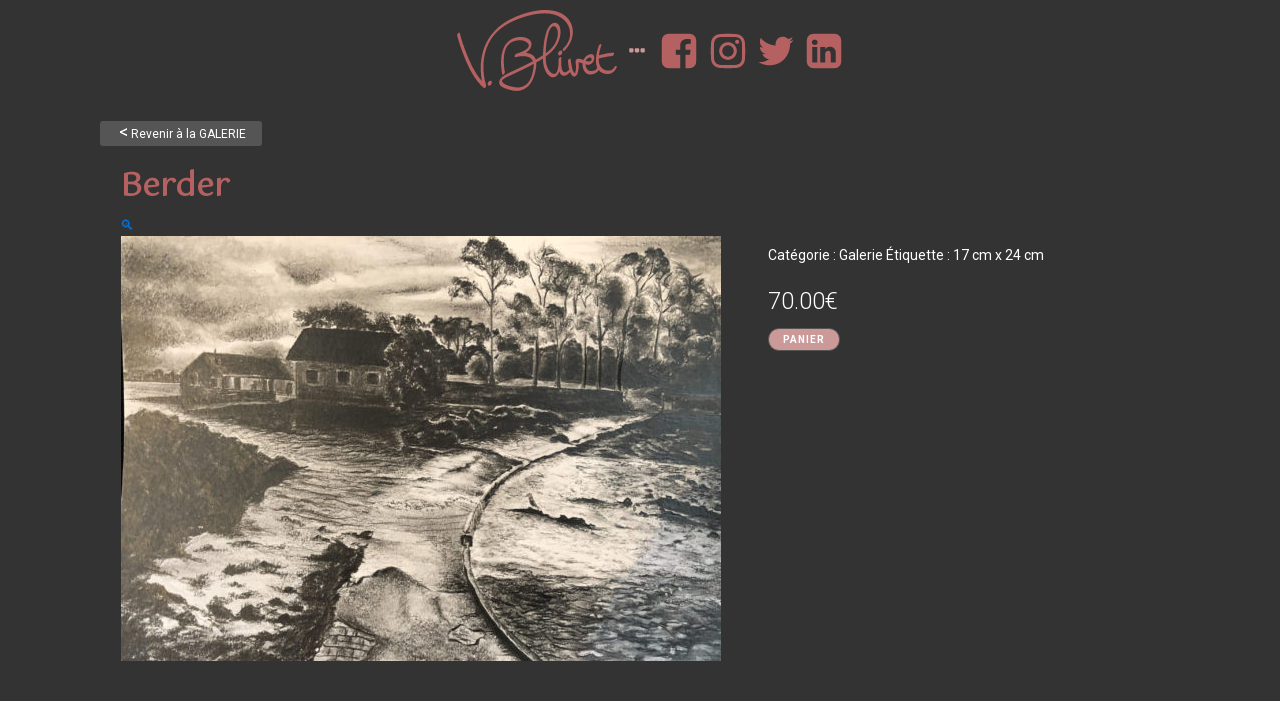

--- FILE ---
content_type: text/html; charset=UTF-8
request_url: https://valart.fr/galerie/berder/
body_size: 10865
content:
<!DOCTYPE html>
<html lang="fr-FR" >
<head>
<meta charset="UTF-8">
<meta name="viewport" content="width=device-width">
<!-- WP_HEAD() START -->
<title>Berder - Valart</title>
<meta name='robots' content='max-image-preview:large' />
<link rel='stylesheet' id='wp-block-library-css' href='https://valart.fr/wp-includes/css/dist/block-library/style.min.css?ver=6.2.8' type='text/css' media='all' />
<style id='safe-svg-svg-icon-style-inline-css' type='text/css'>
.safe-svg-cover .safe-svg-inside{display:inline-block;max-width:100%}.safe-svg-cover svg{height:100%;max-height:100%;max-width:100%;width:100%}

</style>
<link rel='stylesheet' id='wc-blocks-vendors-style-css' href='https://valart.fr/wp-content/plugins/woocommerce/packages/woocommerce-blocks/build/wc-blocks-vendors-style.css?ver=10.0.4' type='text/css' media='all' />
<link rel='stylesheet' id='wc-blocks-style-css' href='https://valart.fr/wp-content/plugins/woocommerce/packages/woocommerce-blocks/build/wc-blocks-style.css?ver=10.0.4' type='text/css' media='all' />
<link rel='stylesheet' id='classic-theme-styles-css' href='https://valart.fr/wp-includes/css/classic-themes.min.css?ver=6.2.8' type='text/css' media='all' />
<style id='global-styles-inline-css' type='text/css'>
body{--wp--preset--color--black: #000000;--wp--preset--color--cyan-bluish-gray: #abb8c3;--wp--preset--color--white: #ffffff;--wp--preset--color--pale-pink: #f78da7;--wp--preset--color--vivid-red: #cf2e2e;--wp--preset--color--luminous-vivid-orange: #ff6900;--wp--preset--color--luminous-vivid-amber: #fcb900;--wp--preset--color--light-green-cyan: #7bdcb5;--wp--preset--color--vivid-green-cyan: #00d084;--wp--preset--color--pale-cyan-blue: #8ed1fc;--wp--preset--color--vivid-cyan-blue: #0693e3;--wp--preset--color--vivid-purple: #9b51e0;--wp--preset--gradient--vivid-cyan-blue-to-vivid-purple: linear-gradient(135deg,rgba(6,147,227,1) 0%,rgb(155,81,224) 100%);--wp--preset--gradient--light-green-cyan-to-vivid-green-cyan: linear-gradient(135deg,rgb(122,220,180) 0%,rgb(0,208,130) 100%);--wp--preset--gradient--luminous-vivid-amber-to-luminous-vivid-orange: linear-gradient(135deg,rgba(252,185,0,1) 0%,rgba(255,105,0,1) 100%);--wp--preset--gradient--luminous-vivid-orange-to-vivid-red: linear-gradient(135deg,rgba(255,105,0,1) 0%,rgb(207,46,46) 100%);--wp--preset--gradient--very-light-gray-to-cyan-bluish-gray: linear-gradient(135deg,rgb(238,238,238) 0%,rgb(169,184,195) 100%);--wp--preset--gradient--cool-to-warm-spectrum: linear-gradient(135deg,rgb(74,234,220) 0%,rgb(151,120,209) 20%,rgb(207,42,186) 40%,rgb(238,44,130) 60%,rgb(251,105,98) 80%,rgb(254,248,76) 100%);--wp--preset--gradient--blush-light-purple: linear-gradient(135deg,rgb(255,206,236) 0%,rgb(152,150,240) 100%);--wp--preset--gradient--blush-bordeaux: linear-gradient(135deg,rgb(254,205,165) 0%,rgb(254,45,45) 50%,rgb(107,0,62) 100%);--wp--preset--gradient--luminous-dusk: linear-gradient(135deg,rgb(255,203,112) 0%,rgb(199,81,192) 50%,rgb(65,88,208) 100%);--wp--preset--gradient--pale-ocean: linear-gradient(135deg,rgb(255,245,203) 0%,rgb(182,227,212) 50%,rgb(51,167,181) 100%);--wp--preset--gradient--electric-grass: linear-gradient(135deg,rgb(202,248,128) 0%,rgb(113,206,126) 100%);--wp--preset--gradient--midnight: linear-gradient(135deg,rgb(2,3,129) 0%,rgb(40,116,252) 100%);--wp--preset--duotone--dark-grayscale: url('#wp-duotone-dark-grayscale');--wp--preset--duotone--grayscale: url('#wp-duotone-grayscale');--wp--preset--duotone--purple-yellow: url('#wp-duotone-purple-yellow');--wp--preset--duotone--blue-red: url('#wp-duotone-blue-red');--wp--preset--duotone--midnight: url('#wp-duotone-midnight');--wp--preset--duotone--magenta-yellow: url('#wp-duotone-magenta-yellow');--wp--preset--duotone--purple-green: url('#wp-duotone-purple-green');--wp--preset--duotone--blue-orange: url('#wp-duotone-blue-orange');--wp--preset--font-size--small: 13px;--wp--preset--font-size--medium: 20px;--wp--preset--font-size--large: 36px;--wp--preset--font-size--x-large: 42px;--wp--preset--spacing--20: 0.44rem;--wp--preset--spacing--30: 0.67rem;--wp--preset--spacing--40: 1rem;--wp--preset--spacing--50: 1.5rem;--wp--preset--spacing--60: 2.25rem;--wp--preset--spacing--70: 3.38rem;--wp--preset--spacing--80: 5.06rem;--wp--preset--shadow--natural: 6px 6px 9px rgba(0, 0, 0, 0.2);--wp--preset--shadow--deep: 12px 12px 50px rgba(0, 0, 0, 0.4);--wp--preset--shadow--sharp: 6px 6px 0px rgba(0, 0, 0, 0.2);--wp--preset--shadow--outlined: 6px 6px 0px -3px rgba(255, 255, 255, 1), 6px 6px rgba(0, 0, 0, 1);--wp--preset--shadow--crisp: 6px 6px 0px rgba(0, 0, 0, 1);}:where(.is-layout-flex){gap: 0.5em;}body .is-layout-flow > .alignleft{float: left;margin-inline-start: 0;margin-inline-end: 2em;}body .is-layout-flow > .alignright{float: right;margin-inline-start: 2em;margin-inline-end: 0;}body .is-layout-flow > .aligncenter{margin-left: auto !important;margin-right: auto !important;}body .is-layout-constrained > .alignleft{float: left;margin-inline-start: 0;margin-inline-end: 2em;}body .is-layout-constrained > .alignright{float: right;margin-inline-start: 2em;margin-inline-end: 0;}body .is-layout-constrained > .aligncenter{margin-left: auto !important;margin-right: auto !important;}body .is-layout-constrained > :where(:not(.alignleft):not(.alignright):not(.alignfull)){max-width: var(--wp--style--global--content-size);margin-left: auto !important;margin-right: auto !important;}body .is-layout-constrained > .alignwide{max-width: var(--wp--style--global--wide-size);}body .is-layout-flex{display: flex;}body .is-layout-flex{flex-wrap: wrap;align-items: center;}body .is-layout-flex > *{margin: 0;}:where(.wp-block-columns.is-layout-flex){gap: 2em;}.has-black-color{color: var(--wp--preset--color--black) !important;}.has-cyan-bluish-gray-color{color: var(--wp--preset--color--cyan-bluish-gray) !important;}.has-white-color{color: var(--wp--preset--color--white) !important;}.has-pale-pink-color{color: var(--wp--preset--color--pale-pink) !important;}.has-vivid-red-color{color: var(--wp--preset--color--vivid-red) !important;}.has-luminous-vivid-orange-color{color: var(--wp--preset--color--luminous-vivid-orange) !important;}.has-luminous-vivid-amber-color{color: var(--wp--preset--color--luminous-vivid-amber) !important;}.has-light-green-cyan-color{color: var(--wp--preset--color--light-green-cyan) !important;}.has-vivid-green-cyan-color{color: var(--wp--preset--color--vivid-green-cyan) !important;}.has-pale-cyan-blue-color{color: var(--wp--preset--color--pale-cyan-blue) !important;}.has-vivid-cyan-blue-color{color: var(--wp--preset--color--vivid-cyan-blue) !important;}.has-vivid-purple-color{color: var(--wp--preset--color--vivid-purple) !important;}.has-black-background-color{background-color: var(--wp--preset--color--black) !important;}.has-cyan-bluish-gray-background-color{background-color: var(--wp--preset--color--cyan-bluish-gray) !important;}.has-white-background-color{background-color: var(--wp--preset--color--white) !important;}.has-pale-pink-background-color{background-color: var(--wp--preset--color--pale-pink) !important;}.has-vivid-red-background-color{background-color: var(--wp--preset--color--vivid-red) !important;}.has-luminous-vivid-orange-background-color{background-color: var(--wp--preset--color--luminous-vivid-orange) !important;}.has-luminous-vivid-amber-background-color{background-color: var(--wp--preset--color--luminous-vivid-amber) !important;}.has-light-green-cyan-background-color{background-color: var(--wp--preset--color--light-green-cyan) !important;}.has-vivid-green-cyan-background-color{background-color: var(--wp--preset--color--vivid-green-cyan) !important;}.has-pale-cyan-blue-background-color{background-color: var(--wp--preset--color--pale-cyan-blue) !important;}.has-vivid-cyan-blue-background-color{background-color: var(--wp--preset--color--vivid-cyan-blue) !important;}.has-vivid-purple-background-color{background-color: var(--wp--preset--color--vivid-purple) !important;}.has-black-border-color{border-color: var(--wp--preset--color--black) !important;}.has-cyan-bluish-gray-border-color{border-color: var(--wp--preset--color--cyan-bluish-gray) !important;}.has-white-border-color{border-color: var(--wp--preset--color--white) !important;}.has-pale-pink-border-color{border-color: var(--wp--preset--color--pale-pink) !important;}.has-vivid-red-border-color{border-color: var(--wp--preset--color--vivid-red) !important;}.has-luminous-vivid-orange-border-color{border-color: var(--wp--preset--color--luminous-vivid-orange) !important;}.has-luminous-vivid-amber-border-color{border-color: var(--wp--preset--color--luminous-vivid-amber) !important;}.has-light-green-cyan-border-color{border-color: var(--wp--preset--color--light-green-cyan) !important;}.has-vivid-green-cyan-border-color{border-color: var(--wp--preset--color--vivid-green-cyan) !important;}.has-pale-cyan-blue-border-color{border-color: var(--wp--preset--color--pale-cyan-blue) !important;}.has-vivid-cyan-blue-border-color{border-color: var(--wp--preset--color--vivid-cyan-blue) !important;}.has-vivid-purple-border-color{border-color: var(--wp--preset--color--vivid-purple) !important;}.has-vivid-cyan-blue-to-vivid-purple-gradient-background{background: var(--wp--preset--gradient--vivid-cyan-blue-to-vivid-purple) !important;}.has-light-green-cyan-to-vivid-green-cyan-gradient-background{background: var(--wp--preset--gradient--light-green-cyan-to-vivid-green-cyan) !important;}.has-luminous-vivid-amber-to-luminous-vivid-orange-gradient-background{background: var(--wp--preset--gradient--luminous-vivid-amber-to-luminous-vivid-orange) !important;}.has-luminous-vivid-orange-to-vivid-red-gradient-background{background: var(--wp--preset--gradient--luminous-vivid-orange-to-vivid-red) !important;}.has-very-light-gray-to-cyan-bluish-gray-gradient-background{background: var(--wp--preset--gradient--very-light-gray-to-cyan-bluish-gray) !important;}.has-cool-to-warm-spectrum-gradient-background{background: var(--wp--preset--gradient--cool-to-warm-spectrum) !important;}.has-blush-light-purple-gradient-background{background: var(--wp--preset--gradient--blush-light-purple) !important;}.has-blush-bordeaux-gradient-background{background: var(--wp--preset--gradient--blush-bordeaux) !important;}.has-luminous-dusk-gradient-background{background: var(--wp--preset--gradient--luminous-dusk) !important;}.has-pale-ocean-gradient-background{background: var(--wp--preset--gradient--pale-ocean) !important;}.has-electric-grass-gradient-background{background: var(--wp--preset--gradient--electric-grass) !important;}.has-midnight-gradient-background{background: var(--wp--preset--gradient--midnight) !important;}.has-small-font-size{font-size: var(--wp--preset--font-size--small) !important;}.has-medium-font-size{font-size: var(--wp--preset--font-size--medium) !important;}.has-large-font-size{font-size: var(--wp--preset--font-size--large) !important;}.has-x-large-font-size{font-size: var(--wp--preset--font-size--x-large) !important;}
.wp-block-navigation a:where(:not(.wp-element-button)){color: inherit;}
:where(.wp-block-columns.is-layout-flex){gap: 2em;}
.wp-block-pullquote{font-size: 1.5em;line-height: 1.6;}
</style>
<link rel='stylesheet' id='oxygen-css' href='https://valart.fr/wp-content/plugins/oxygen/component-framework/oxygen.css?ver=3.2' type='text/css' media='all' />
<link rel='stylesheet' id='photoswipe-css' href='https://valart.fr/wp-content/plugins/woocommerce/assets/css/photoswipe/photoswipe.min.css?ver=7.7.0' type='text/css' media='all' />
<link rel='stylesheet' id='photoswipe-default-skin-css' href='https://valart.fr/wp-content/plugins/woocommerce/assets/css/photoswipe/default-skin/default-skin.min.css?ver=7.7.0' type='text/css' media='all' />
<link rel='stylesheet' id='woocommerce-layout-css' href='https://valart.fr/wp-content/plugins/woocommerce/assets/css/woocommerce-layout.css?ver=7.7.0' type='text/css' media='all' />
<link rel='stylesheet' id='woocommerce-smallscreen-css' href='https://valart.fr/wp-content/plugins/woocommerce/assets/css/woocommerce-smallscreen.css?ver=7.7.0' type='text/css' media='only screen and (max-width: 768px)' />
<link rel='stylesheet' id='woocommerce-general-css' href='https://valart.fr/wp-content/plugins/woocommerce/assets/css/woocommerce.css?ver=7.7.0' type='text/css' media='all' />
<style id='woocommerce-inline-inline-css' type='text/css'>
.woocommerce form .form-row .required { visibility: visible; }
</style>
<script type='text/javascript' src='https://valart.fr/wp-includes/js/jquery/jquery.min.js?ver=3.6.4' id='jquery-core-js'></script>
<script type='text/javascript' id='WCPAY_ASSETS-js-extra'>
/* <![CDATA[ */
var wcpayAssets = {"url":"https:\/\/valart.fr\/wp-content\/plugins\/woocommerce-payments\/dist\/"};
/* ]]> */
</script>
<link rel="https://api.w.org/" href="https://valart.fr/wp-json/" /><link rel="alternate" type="application/json" href="https://valart.fr/wp-json/wp/v2/product/75" /><link rel="EditURI" type="application/rsd+xml" title="RSD" href="https://valart.fr/xmlrpc.php?rsd" />
<link rel="wlwmanifest" type="application/wlwmanifest+xml" href="https://valart.fr/wp-includes/wlwmanifest.xml" />
<meta name="generator" content="WordPress 6.2.8" />
<meta name="generator" content="WooCommerce 7.7.0" />
<link rel="canonical" href="https://valart.fr/galerie/berder/" />
<link rel='shortlink' href='https://valart.fr/?p=75' />
<link rel="alternate" type="application/json+oembed" href="https://valart.fr/wp-json/oembed/1.0/embed?url=https%3A%2F%2Fvalart.fr%2Fgalerie%2Fberder%2F" />
<link rel="alternate" type="text/xml+oembed" href="https://valart.fr/wp-json/oembed/1.0/embed?url=https%3A%2F%2Fvalart.fr%2Fgalerie%2Fberder%2F&#038;format=xml" />
	<noscript><style>.woocommerce-product-gallery{ opacity: 1 !important; }</style></noscript>
	<link rel="icon" href="https://valart.fr/wp-content/uploads/2020/04/cropped-Photo608553777343_inner_23-15-980-15-23-978-980-978-32x32.jpeg" sizes="32x32" />
<link rel="icon" href="https://valart.fr/wp-content/uploads/2020/04/cropped-Photo608553777343_inner_23-15-980-15-23-978-980-978-192x192.jpeg" sizes="192x192" />
<link rel="apple-touch-icon" href="https://valart.fr/wp-content/uploads/2020/04/cropped-Photo608553777343_inner_23-15-980-15-23-978-980-978-180x180.jpeg" />
<meta name="msapplication-TileImage" content="https://valart.fr/wp-content/uploads/2020/04/cropped-Photo608553777343_inner_23-15-980-15-23-978-980-978-270x270.jpeg" />
		<style type="text/css" id="wp-custom-css">
			.qty {display: none;}
a.button {max-width: 30%; padding: 5px 4px 4px 4px !important;}
.single_add_to_cart_button {max-width: 20%; padding: 5px 4px 4px 4px !important;}		</style>
		<link href="https://fonts.googleapis.com/css?family=Roboto:100,200,300,400,500,600,700,800,900|Gotu:100,200,300,400,500,600,700,800,900|Array:100,200,300,400,500,600,700,800,900" rel="stylesheet"><link rel='stylesheet' id='oxygen-cache-10-css' href='//valart.fr/wp-content/uploads/oxygen/css/main-10.css?cache=1618677371&#038;ver=6.2.8' type='text/css' media='all' />
<link rel='stylesheet' id='oxygen-cache-46-css' href='//valart.fr/wp-content/uploads/oxygen/css/single-product-46.css?cache=1586167868&#038;ver=6.2.8' type='text/css' media='all' />
<link rel='stylesheet' id='oxygen-universal-styles-css' href='//valart.fr/wp-content/uploads/oxygen/css/universal.css?cache=1618677371&#038;ver=6.2.8' type='text/css' media='all' />
<!-- END OF WP_HEAD() -->
</head>
<body class="product-template-default single single-product postid-75  wp-embed-responsive theme-oxygen-is-not-a-theme oxygen-body woocommerce woocommerce-page woocommerce-no-js" >



						<header id="_header-1-10" class="oxy-header-wrapper oxy-sticky-header oxy-overlay-header oxy-header header" ><div id="_header_row-2-10" class="oxy-header-row" ><div class="oxy-header-container"><div id="_header_left-3-10" class="oxy-header-left" ></div><div id="_header_center-4-10" class="oxy-header-center" ><a id="link-9-10" class="ct-link" href="https://valart.fr/" target="_self" ><img id="image-6-10" alt="" src="https://valart.fr/wp-content/uploads/2020/04/valerie-sign-2.svg" class="ct-image"/></a></div><div id="_header_right-5-10" class="oxy-header-right" >
		<div id="-pro-menu-13-10" class="oxy-pro-menu "><div class="oxy-pro-menu-mobile-open-icon  oxy-pro-menu-off-canvas-trigger oxy-pro-menu-off-canvas-left" data-off-canvas-alignment="left"><svg id="-pro-menu-13-10-open-icon"><use xlink:href="#FontAwesomeicon-ellipsis-h"></use></svg></div>

                
        <div class="oxy-pro-menu-container  oxy-pro-menu-dropdown-links-visible-on-mobile oxy-pro-menu-dropdown-links-toggle oxy-pro-menu-show-dropdown" data-aos-duration="200" 

             data-oxy-pro-menu-dropdown-animation="flip-down"

                          data-oxy-pro-menu-off-canvas-animation="slide-right"
             
                          data-oxy-pro-menu-dropdown-animation-duration="0.2"
             
                          data-oxy-pro-menu-dropdown-links-on-mobile="toggle">
             
            <div class="menu-menu-container"><ul id="menu-menu" class="oxy-pro-menu-list"><li id="menu-item-64" class="menu-item menu-item-type-post_type menu-item-object-page current_page_parent menu-item-64"><a href="https://valart.fr/galerie/">Galerie</a></li>
<li id="menu-item-51" class="menu-item menu-item-type-post_type menu-item-object-page menu-item-51"><a href="https://valart.fr/mon-compte/">Mon compte</a></li>
<li id="menu-item-52" class="menu-item menu-item-type-post_type menu-item-object-page menu-item-52"><a href="https://valart.fr/commande/">Validation de la commande</a></li>
<li id="menu-item-53" class="menu-item menu-item-type-post_type menu-item-object-page menu-item-53"><a href="https://valart.fr/panier/">Panier</a></li>
</ul></div>
            <div class="oxy-pro-menu-mobile-close-icon"><svg id="svg--pro-menu-13-10"><use xlink:href="#Lineariconsicon-cross"></use></svg></div>

        </div>

        </div>

		<script type="text/javascript">
			jQuery('#-pro-menu-13-10 .oxy-pro-menu-show-dropdown .menu-item-has-children > a', 'body').each(function(){
                jQuery(this).append('<div class="oxy-pro-menu-dropdown-icon-click-area"><svg class="oxy-pro-menu-dropdown-icon"><use xlink:href="#FontAwesomeicon-chevron-down"></use></svg></div>');
            });
            jQuery('#-pro-menu-13-10 .oxy-pro-menu-show-dropdown .menu-item:not(.menu-item-has-children) > a', 'body').each(function(){
                jQuery(this).append('<div class="oxy-pro-menu-dropdown-icon-click-area"></div>');
            });			</script><a id="link-16-10" class="ct-link" href="https://www.facebook.com/ValBli" target="_blank" ><div id="fancy_icon-14-10" class="ct-fancy-icon" ><svg id="svg-fancy_icon-14-10"><use xlink:href="#FontAwesomeicon-facebook-square"></use></svg></div></a><a id="link-21-10" class="ct-link" href="https://www.instagram.com/valart_blivet/" target="_blank" ><div id="fancy_icon-17-10" class="ct-fancy-icon" ><svg id="svg-fancy_icon-17-10"><use xlink:href="#FontAwesomeicon-instagram"></use></svg></div></a><a id="link-24-10" class="ct-link" href="https://twitter.com/ValArt47132506" target="_blank" ><div id="fancy_icon-26-10" class="ct-fancy-icon" ><svg id="svg-fancy_icon-26-10"><use xlink:href="#FontAwesomeicon-twitter"></use></svg></div></a><a id="link-33-10" class="ct-link" href="https://www.linkedin.com/in/val%C3%A9rie-blivet-641194203/" target="_blank" ><div id="fancy_icon-38-10" class="ct-fancy-icon" ><svg id="svg-fancy_icon-38-10"><use xlink:href="#FontAwesomeicon-linkedin-square"></use></svg></div></a></div></div></div></header>
				<script type="text/javascript">
			jQuery(document).ready(function() {
				var selector = "#_header-1-10",
					scrollval = parseInt("200");
				if (!scrollval || scrollval < 1) {
											jQuery("body").css("margin-top", jQuery(selector).outerHeight());
						jQuery(selector).addClass("oxy-sticky-header-active");
									}
				else {
					var scrollTopOld = 0;
					jQuery(window).scroll(function() {
						if (!jQuery('body').hasClass('oxy-nav-menu-prevent-overflow')) {
							if (jQuery(this).scrollTop() > scrollval 
																) {
								if (
																		!jQuery(selector).hasClass("oxy-sticky-header-active")) {
									if (jQuery(selector).css('position')!='absolute') {
										jQuery("body").css("margin-top", jQuery(selector).outerHeight());
									}
									jQuery(selector)
										.addClass("oxy-sticky-header-active")
																	}
							}
							else {
								jQuery(selector)
									.removeClass("oxy-sticky-header-fade-in")
									.removeClass("oxy-sticky-header-active");
								if (jQuery(selector).css('position')!='absolute') {
									jQuery("body").css("margin-top", "");
								}
							}
							scrollTopOld = jQuery(this).scrollTop();
						}
					})
				}
			});
		</script><section id="section-2-46" class=" ct-section" ><div class="ct-section-inner-wrap"><a id="link_button-27-46" class="ct-link-button" href="https://valart.fr/galerie/" target="_self" >&nbsp;<span id="span-31-46" class="ct-span" >&lt;</span> Revenir à la GALERIE</a>
		<h1 id="-product-title-7-46" class="oxy-product-title product_title entry-title oxy-woo-element">Berder</h1>

		<div id="new_columns-10-46" class="ct-new-columns" ><div id="div_block-11-46" class="ct-div-block" >
		<div id="-product-images-13-46" class="oxy-product-images oxy-woo-element"><div class="woocommerce-product-gallery woocommerce-product-gallery--with-images woocommerce-product-gallery--columns-4 images" data-columns="4" style="opacity: 0; transition: opacity .25s ease-in-out;">
	<figure class="woocommerce-product-gallery__wrapper">
		<div data-thumb="https://valart.fr/wp-content/uploads/2020/04/valerie-scaled-100x100.jpeg" data-thumb-alt="" class="woocommerce-product-gallery__image"><a href="https://valart.fr/wp-content/uploads/2020/04/valerie-scaled.jpeg"><img width="600" height="425" src="https://valart.fr/wp-content/uploads/2020/04/valerie-scaled-600x425.jpeg" class="wp-post-image" alt="" decoding="async" loading="lazy" title="Berder" data-caption="" data-src="https://valart.fr/wp-content/uploads/2020/04/valerie-scaled.jpeg" data-large_image="https://valart.fr/wp-content/uploads/2020/04/valerie-scaled.jpeg" data-large_image_width="2560" data-large_image_height="1813" srcset="https://valart.fr/wp-content/uploads/2020/04/valerie-scaled-600x425.jpeg 600w, https://valart.fr/wp-content/uploads/2020/04/valerie-300x212.jpeg 300w, https://valart.fr/wp-content/uploads/2020/04/valerie-1024x725.jpeg 1024w, https://valart.fr/wp-content/uploads/2020/04/valerie-768x544.jpeg 768w, https://valart.fr/wp-content/uploads/2020/04/valerie-1536x1088.jpeg 1536w, https://valart.fr/wp-content/uploads/2020/04/valerie-2048x1450.jpeg 2048w, https://valart.fr/wp-content/uploads/2020/04/valerie-scaled.jpeg 2560w" sizes="(max-width: 600px) 100vw, 600px" /></a></div>	</figure>
</div>
</div>

		</div><div id="div_block-12-46" class="ct-div-block" >
		<div id="-product-description-14-46" class="oxy-product-description oxy-woo-element"></div>

		
		<div id="-product-meta-21-46" class="oxy-product-meta oxy-woo-element"><div class="product_meta">

	
	
	<span class="posted_in">Catégorie : <a href="https://valart.fr/categorie-produit/galerie/" rel="tag">Galerie</a></span>
	<span class="tagged_as">Étiquette : <a href="https://valart.fr/etiquette-produit/17-cm-x-24-cm/" rel="tag">17 cm x 24 cm</a></span>
	
</div>
</div>

		
		<div id="-product-price-15-46" class="oxy-product-price oxy-woo-element"><p class="price"><span class="woocommerce-Price-amount amount"><bdi>70.00<span class="woocommerce-Price-currencySymbol">&euro;</span></bdi></span></p>
</div>

		
		<div id="-product-cart-button-16-46" class="oxy-product-cart-button oxy-woo-element">
	
	<form class="cart" action="https://valart.fr/galerie/berder/" method="post" enctype='multipart/form-data'>
		
		<div class="quantity">
		<label class="screen-reader-text" for="quantity_6970d0ee501f6">quantité de Berder</label>
	<input
		type="number"
				id="quantity_6970d0ee501f6"
		class="input-text qty text"
		name="quantity"
		value="1"
		title="Qté"
		size="4"
		min="1"
		max=""
					step="1"
			placeholder=""
			inputmode="numeric"
			autocomplete="off"
			/>
	</div>

		<button type="submit" name="add-to-cart" value="75" class="single_add_to_cart_button button alt wp-element-button">PANIER</button>

			</form>

	
</div>

		</div></div></div></section><section id="section-24-46" class=" ct-section" ><div class="ct-section-inner-wrap">
		<div id="-related-products-22-46" class="oxy-related-products oxy-woo-element">
	<section class="related products">

					<h2>Produits similaires</h2>
				
		<ul class="products columns-4">

			
					<li class="product type-product post-154 status-publish first instock product_cat-galerie product_tag-24-cm-x-20-7-cm has-post-thumbnail shipping-taxable purchasable product-type-simple">
	<a href="https://valart.fr/galerie/exterieur/" class="woocommerce-LoopProduct-link woocommerce-loop-product__link"><img width="300" height="300" src="https://valart.fr/wp-content/uploads/2021/02/51ECA1FF-08F7-48DA-B878-4A1195E520A0_1_105_c-300x300.jpeg" class="attachment-woocommerce_thumbnail size-woocommerce_thumbnail" alt="" decoding="async" loading="lazy" srcset="https://valart.fr/wp-content/uploads/2021/02/51ECA1FF-08F7-48DA-B878-4A1195E520A0_1_105_c-300x300.jpeg 300w, https://valart.fr/wp-content/uploads/2021/02/51ECA1FF-08F7-48DA-B878-4A1195E520A0_1_105_c-150x150.jpeg 150w, https://valart.fr/wp-content/uploads/2021/02/51ECA1FF-08F7-48DA-B878-4A1195E520A0_1_105_c-100x100.jpeg 100w" sizes="(max-width: 300px) 100vw, 300px" /><h2 class="woocommerce-loop-product__title">Extérieur</h2>
	<span class="price"><span class="woocommerce-Price-amount amount"><bdi>60.00<span class="woocommerce-Price-currencySymbol">&euro;</span></bdi></span></span>
</a><a href="?add-to-cart=154" data-quantity="1" class="button wp-element-button product_type_simple add_to_cart_button ajax_add_to_cart" data-product_id="154" data-product_sku="" aria-label="Ajouter &ldquo;Extérieur&rdquo; à votre panier" rel="nofollow">PANIER</a></li>

			
					<li class="product type-product post-119 status-publish instock product_cat-galerie product_tag-20-cm-x-20-cm has-post-thumbnail shipping-taxable purchasable product-type-simple">
	<a href="https://valart.fr/galerie/fleur/" class="woocommerce-LoopProduct-link woocommerce-loop-product__link"><img width="300" height="300" src="https://valart.fr/wp-content/uploads/2020/04/30BAA426-EAC3-4966-9B48-76406A33DE7C-300x300.jpeg" class="attachment-woocommerce_thumbnail size-woocommerce_thumbnail" alt="" decoding="async" loading="lazy" srcset="https://valart.fr/wp-content/uploads/2020/04/30BAA426-EAC3-4966-9B48-76406A33DE7C-300x300.jpeg 300w, https://valart.fr/wp-content/uploads/2020/04/30BAA426-EAC3-4966-9B48-76406A33DE7C-1024x1024.jpeg 1024w, https://valart.fr/wp-content/uploads/2020/04/30BAA426-EAC3-4966-9B48-76406A33DE7C-150x150.jpeg 150w, https://valart.fr/wp-content/uploads/2020/04/30BAA426-EAC3-4966-9B48-76406A33DE7C-768x768.jpeg 768w, https://valart.fr/wp-content/uploads/2020/04/30BAA426-EAC3-4966-9B48-76406A33DE7C-1536x1536.jpeg 1536w, https://valart.fr/wp-content/uploads/2020/04/30BAA426-EAC3-4966-9B48-76406A33DE7C-2048x2048.jpeg 2048w, https://valart.fr/wp-content/uploads/2020/04/30BAA426-EAC3-4966-9B48-76406A33DE7C-600x600.jpeg 600w, https://valart.fr/wp-content/uploads/2020/04/30BAA426-EAC3-4966-9B48-76406A33DE7C-100x100.jpeg 100w, https://valart.fr/wp-content/uploads/2020/04/30BAA426-EAC3-4966-9B48-76406A33DE7C-scaled.jpeg 2560w" sizes="(max-width: 300px) 100vw, 300px" /><h2 class="woocommerce-loop-product__title">Pivoine</h2>
	<span class="price"><span class="woocommerce-Price-amount amount"><bdi>45.00<span class="woocommerce-Price-currencySymbol">&euro;</span></bdi></span></span>
</a><a href="?add-to-cart=119" data-quantity="1" class="button wp-element-button product_type_simple add_to_cart_button ajax_add_to_cart" data-product_id="119" data-product_sku="" aria-label="Ajouter &ldquo;Pivoine&rdquo; à votre panier" rel="nofollow">PANIER</a></li>

			
					<li class="product type-product post-123 status-publish instock product_cat-galerie product_tag-21-cm-x-29-7-cm has-post-thumbnail shipping-taxable purchasable product-type-simple">
	<a href="https://valart.fr/galerie/la-rue-des-mysteres/" class="woocommerce-LoopProduct-link woocommerce-loop-product__link"><img width="300" height="300" src="https://valart.fr/wp-content/uploads/2020/05/11B119B1-CA99-46B7-BCB5-689B6D9A06CE-300x300.jpeg" class="attachment-woocommerce_thumbnail size-woocommerce_thumbnail" alt="" decoding="async" loading="lazy" srcset="https://valart.fr/wp-content/uploads/2020/05/11B119B1-CA99-46B7-BCB5-689B6D9A06CE-300x300.jpeg 300w, https://valart.fr/wp-content/uploads/2020/05/11B119B1-CA99-46B7-BCB5-689B6D9A06CE-150x150.jpeg 150w, https://valart.fr/wp-content/uploads/2020/05/11B119B1-CA99-46B7-BCB5-689B6D9A06CE-100x100.jpeg 100w" sizes="(max-width: 300px) 100vw, 300px" /><h2 class="woocommerce-loop-product__title">La rue des mystères</h2>
	<span class="price"><span class="woocommerce-Price-amount amount"><bdi>80.00<span class="woocommerce-Price-currencySymbol">&euro;</span></bdi></span></span>
</a><a href="?add-to-cart=123" data-quantity="1" class="button wp-element-button product_type_simple add_to_cart_button ajax_add_to_cart" data-product_id="123" data-product_sku="" aria-label="Ajouter &ldquo;La rue des mystères&rdquo; à votre panier" rel="nofollow">PANIER</a></li>

			
					<li class="product type-product post-78 status-publish last instock product_cat-galerie product_tag-21-cm-x-29-7-cm has-post-thumbnail shipping-taxable purchasable product-type-simple">
	<a href="https://valart.fr/galerie/pivoines/" class="woocommerce-LoopProduct-link woocommerce-loop-product__link"><img width="300" height="300" src="https://valart.fr/wp-content/uploads/2020/04/0CAE90A6-89D7-496F-9FE8-2C5DB00FB74E-300x300.jpeg" class="attachment-woocommerce_thumbnail size-woocommerce_thumbnail" alt="" decoding="async" loading="lazy" srcset="https://valart.fr/wp-content/uploads/2020/04/0CAE90A6-89D7-496F-9FE8-2C5DB00FB74E-300x300.jpeg 300w, https://valart.fr/wp-content/uploads/2020/04/0CAE90A6-89D7-496F-9FE8-2C5DB00FB74E-150x150.jpeg 150w, https://valart.fr/wp-content/uploads/2020/04/0CAE90A6-89D7-496F-9FE8-2C5DB00FB74E-100x100.jpeg 100w" sizes="(max-width: 300px) 100vw, 300px" /><h2 class="woocommerce-loop-product__title">Pivoines</h2>
	<span class="price"><span class="woocommerce-Price-amount amount"><bdi>80.00<span class="woocommerce-Price-currencySymbol">&euro;</span></bdi></span></span>
</a><a href="?add-to-cart=78" data-quantity="1" class="button wp-element-button product_type_simple add_to_cart_button ajax_add_to_cart" data-product_id="78" data-product_sku="" aria-label="Ajouter &ldquo;Pivoines&rdquo; à votre panier" rel="nofollow">PANIER</a></li>

			
		</ul>

	</section>
	</div>

		</div></section><section id="section-12-10" class=" ct-section footer" ><div class="ct-section-inner-wrap"></div></section>	<!-- WP_FOOTER -->
<style>.ct-FontAwesomeicon-facebook-square{width:0.85714285714286em}</style>
<style>.ct-FontAwesomeicon-linkedin-square{width:0.85714285714286em}</style>
<style>.ct-FontAwesomeicon-twitter{width:0.92857142857143em}</style>
<style>.ct-FontAwesomeicon-ellipsis-h{width:0.78571428571429em}</style>
<style>.ct-FontAwesomeicon-instagram{width:0.85714285714286em}</style>
<?xml version="1.0"?><svg xmlns="http://www.w3.org/2000/svg" xmlns:xlink="http://www.w3.org/1999/xlink" aria-hidden="true" style="position: absolute; width: 0; height: 0; overflow: hidden;" version="1.1"><defs><symbol id="FontAwesomeicon-chevron-down" viewBox="0 0 28 28"><title>chevron-down</title><path d="M26.297 12.625l-11.594 11.578c-0.391 0.391-1.016 0.391-1.406 0l-11.594-11.578c-0.391-0.391-0.391-1.031 0-1.422l2.594-2.578c0.391-0.391 1.016-0.391 1.406 0l8.297 8.297 8.297-8.297c0.391-0.391 1.016-0.391 1.406 0l2.594 2.578c0.391 0.391 0.391 1.031 0 1.422z"/></symbol><symbol id="FontAwesomeicon-facebook-square" viewBox="0 0 24 28"><title>facebook-square</title><path d="M19.5 2c2.484 0 4.5 2.016 4.5 4.5v15c0 2.484-2.016 4.5-4.5 4.5h-2.938v-9.297h3.109l0.469-3.625h-3.578v-2.312c0-1.047 0.281-1.75 1.797-1.75l1.906-0.016v-3.234c-0.328-0.047-1.469-0.141-2.781-0.141-2.766 0-4.672 1.687-4.672 4.781v2.672h-3.125v3.625h3.125v9.297h-8.313c-2.484 0-4.5-2.016-4.5-4.5v-15c0-2.484 2.016-4.5 4.5-4.5h15z"/></symbol><symbol id="FontAwesomeicon-linkedin-square" viewBox="0 0 24 28"><title>linkedin-square</title><path d="M3.703 22.094h3.609v-10.844h-3.609v10.844zM7.547 7.906c-0.016-1.062-0.781-1.875-2.016-1.875s-2.047 0.812-2.047 1.875c0 1.031 0.781 1.875 2 1.875h0.016c1.266 0 2.047-0.844 2.047-1.875zM16.688 22.094h3.609v-6.219c0-3.328-1.781-4.875-4.156-4.875-1.937 0-2.797 1.078-3.266 1.828h0.031v-1.578h-3.609s0.047 1.016 0 10.844v0h3.609v-6.062c0-0.313 0.016-0.641 0.109-0.875 0.266-0.641 0.859-1.313 1.859-1.313 1.297 0 1.813 0.984 1.813 2.453v5.797zM24 6.5v15c0 2.484-2.016 4.5-4.5 4.5h-15c-2.484 0-4.5-2.016-4.5-4.5v-15c0-2.484 2.016-4.5 4.5-4.5h15c2.484 0 4.5 2.016 4.5 4.5z"/></symbol><symbol id="FontAwesomeicon-twitter" viewBox="0 0 26 28"><title>twitter</title><path d="M25.312 6.375c-0.688 1-1.547 1.891-2.531 2.609 0.016 0.219 0.016 0.438 0.016 0.656 0 6.672-5.078 14.359-14.359 14.359-2.859 0-5.516-0.828-7.75-2.266 0.406 0.047 0.797 0.063 1.219 0.063 2.359 0 4.531-0.797 6.266-2.156-2.219-0.047-4.078-1.5-4.719-3.5 0.313 0.047 0.625 0.078 0.953 0.078 0.453 0 0.906-0.063 1.328-0.172-2.312-0.469-4.047-2.5-4.047-4.953v-0.063c0.672 0.375 1.453 0.609 2.281 0.641-1.359-0.906-2.25-2.453-2.25-4.203 0-0.938 0.25-1.797 0.688-2.547 2.484 3.062 6.219 5.063 10.406 5.281-0.078-0.375-0.125-0.766-0.125-1.156 0-2.781 2.25-5.047 5.047-5.047 1.453 0 2.766 0.609 3.687 1.594 1.141-0.219 2.234-0.641 3.203-1.219-0.375 1.172-1.172 2.156-2.219 2.781 1.016-0.109 2-0.391 2.906-0.781z"/></symbol><symbol id="FontAwesomeicon-ellipsis-h" viewBox="0 0 22 28"><title>ellipsis-h</title><path d="M6 11.5v3c0 0.828-0.672 1.5-1.5 1.5h-3c-0.828 0-1.5-0.672-1.5-1.5v-3c0-0.828 0.672-1.5 1.5-1.5h3c0.828 0 1.5 0.672 1.5 1.5zM14 11.5v3c0 0.828-0.672 1.5-1.5 1.5h-3c-0.828 0-1.5-0.672-1.5-1.5v-3c0-0.828 0.672-1.5 1.5-1.5h3c0.828 0 1.5 0.672 1.5 1.5zM22 11.5v3c0 0.828-0.672 1.5-1.5 1.5h-3c-0.828 0-1.5-0.672-1.5-1.5v-3c0-0.828 0.672-1.5 1.5-1.5h3c0.828 0 1.5 0.672 1.5 1.5z"/></symbol><symbol id="FontAwesomeicon-instagram" viewBox="0 0 24 28"><title>instagram</title><path d="M16 14c0-2.203-1.797-4-4-4s-4 1.797-4 4 1.797 4 4 4 4-1.797 4-4zM18.156 14c0 3.406-2.75 6.156-6.156 6.156s-6.156-2.75-6.156-6.156 2.75-6.156 6.156-6.156 6.156 2.75 6.156 6.156zM19.844 7.594c0 0.797-0.641 1.437-1.437 1.437s-1.437-0.641-1.437-1.437 0.641-1.437 1.437-1.437 1.437 0.641 1.437 1.437zM12 4.156c-1.75 0-5.5-0.141-7.078 0.484-0.547 0.219-0.953 0.484-1.375 0.906s-0.688 0.828-0.906 1.375c-0.625 1.578-0.484 5.328-0.484 7.078s-0.141 5.5 0.484 7.078c0.219 0.547 0.484 0.953 0.906 1.375s0.828 0.688 1.375 0.906c1.578 0.625 5.328 0.484 7.078 0.484s5.5 0.141 7.078-0.484c0.547-0.219 0.953-0.484 1.375-0.906s0.688-0.828 0.906-1.375c0.625-1.578 0.484-5.328 0.484-7.078s0.141-5.5-0.484-7.078c-0.219-0.547-0.484-0.953-0.906-1.375s-0.828-0.688-1.375-0.906c-1.578-0.625-5.328-0.484-7.078-0.484zM24 14c0 1.656 0.016 3.297-0.078 4.953-0.094 1.922-0.531 3.625-1.937 5.031s-3.109 1.844-5.031 1.937c-1.656 0.094-3.297 0.078-4.953 0.078s-3.297 0.016-4.953-0.078c-1.922-0.094-3.625-0.531-5.031-1.937s-1.844-3.109-1.937-5.031c-0.094-1.656-0.078-3.297-0.078-4.953s-0.016-3.297 0.078-4.953c0.094-1.922 0.531-3.625 1.937-5.031s3.109-1.844 5.031-1.937c1.656-0.094 3.297-0.078 4.953-0.078s3.297-0.016 4.953 0.078c1.922 0.094 3.625 0.531 5.031 1.937s1.844 3.109 1.937 5.031c0.094 1.656 0.078 3.297 0.078 4.953z"/></symbol></defs></svg><?xml version="1.0"?><svg xmlns="http://www.w3.org/2000/svg" xmlns:xlink="http://www.w3.org/1999/xlink" style="position: absolute; width: 0; height: 0; overflow: hidden;" version="1.1"><defs><symbol id="Lineariconsicon-cross" viewBox="0 0 20 20"><title>cross</title><path class="path1" d="M10.707 10.5l5.646-5.646c0.195-0.195 0.195-0.512 0-0.707s-0.512-0.195-0.707 0l-5.646 5.646-5.646-5.646c-0.195-0.195-0.512-0.195-0.707 0s-0.195 0.512 0 0.707l5.646 5.646-5.646 5.646c-0.195 0.195-0.195 0.512 0 0.707 0.098 0.098 0.226 0.146 0.354 0.146s0.256-0.049 0.354-0.146l5.646-5.646 5.646 5.646c0.098 0.098 0.226 0.146 0.354 0.146s0.256-0.049 0.354-0.146c0.195-0.195 0.195-0.512 0-0.707l-5.646-5.646z"/></symbol></defs></svg>
<div class="pswp" tabindex="-1" role="dialog" aria-hidden="true">
	<div class="pswp__bg"></div>
	<div class="pswp__scroll-wrap">
		<div class="pswp__container">
			<div class="pswp__item"></div>
			<div class="pswp__item"></div>
			<div class="pswp__item"></div>
		</div>
		<div class="pswp__ui pswp__ui--hidden">
			<div class="pswp__top-bar">
				<div class="pswp__counter"></div>
				<button class="pswp__button pswp__button--close" aria-label="Fermer (Echap)"></button>
				<button class="pswp__button pswp__button--share" aria-label="Partagez"></button>
				<button class="pswp__button pswp__button--fs" aria-label="Basculer en plein écran"></button>
				<button class="pswp__button pswp__button--zoom" aria-label="Zoomer/Dézoomer"></button>
				<div class="pswp__preloader">
					<div class="pswp__preloader__icn">
						<div class="pswp__preloader__cut">
							<div class="pswp__preloader__donut"></div>
						</div>
					</div>
				</div>
			</div>
			<div class="pswp__share-modal pswp__share-modal--hidden pswp__single-tap">
				<div class="pswp__share-tooltip"></div>
			</div>
			<button class="pswp__button pswp__button--arrow--left" aria-label="Précédent (flèche  gauche)"></button>
			<button class="pswp__button pswp__button--arrow--right" aria-label="Suivant (flèche droite)"></button>
			<div class="pswp__caption">
				<div class="pswp__caption__center"></div>
			</div>
		</div>
	</div>
</div>

        <script type="text/javascript">

            function oxygen_init_pro_menu() {
                jQuery('.oxy-pro-menu-container').each(function(){
                    
                    // dropdowns
                    var menu = jQuery(this),
                        animation = menu.data('oxy-pro-menu-dropdown-animation');
                    jQuery('.sub-menu', menu).attr('data-aos',animation);

                    // only init off-canvas animation if trigger icon is visible i.e. mobile menu in action
                    var offCanvasActive = jQuery(menu).siblings('.oxy-pro-menu-off-canvas-trigger').css('display');
                    if (offCanvasActive!=='none') {
                        animation = menu.data('oxy-pro-menu-off-canvas-animation');
                        setTimeout(function() {menu.attr('data-aos', animation);}, 10);
                    };

                    // let certain CSS rules know menu being initialized
                    // "10" timeout is extra just in case, "0" would be enough
                    setTimeout(function() {menu.addClass('oxy-pro-menu-init');}, 10);
                });
            }

            jQuery(document).ready(oxygen_init_pro_menu);
            document.addEventListener('oxygen-ajax-element-loaded', oxygen_init_pro_menu, false);
                
            jQuery(".oxygen-body").on('mouseenter', '.oxy-pro-menu-show-dropdown .menu-item-has-children', function() {
                var subMenu = jQuery(this).children('.sub-menu');
                subMenu.addClass('aos-animate oxy-pro-menu-dropdown-animating').removeClass('sub-menu-left');

                var duration = jQuery(this).parents('.oxy-pro-menu-container').data('oxy-pro-menu-dropdown-animation-duration');

                setTimeout(function() {subMenu.removeClass('oxy-pro-menu-dropdown-animating')}, duration*1000);

                var offset = subMenu.offset(),
                    width = subMenu.width(),
                    docWidth = jQuery(window).width();

                    if (offset.left+width > docWidth) {
                        subMenu.addClass('sub-menu-left');
                    }
            });
            jQuery(".oxygen-body").on('mouseleave', '.oxy-pro-menu-show-dropdown .menu-item-has-children', function() {
                jQuery(this).children('.sub-menu').removeClass('aos-animate');
            });

            // open icon click
            jQuery('body').on('click', '.oxy-pro-menu-mobile-open-icon', function() {    
                var menu = jQuery(this).parents('.oxy-pro-menu');
                // off canvas
                if (jQuery(this).hasClass('oxy-pro-menu-off-canvas-trigger')) {
                    oxygen_offcanvas_menu_run(menu);
                }
                // regular
                else {
                    menu.addClass('oxy-pro-menu-open');
                    jQuery(this).siblings('.oxy-pro-menu-container').addClass('oxy-pro-menu-open-container');
                    jQuery('body').addClass('oxy-nav-menu-prevent-overflow');
                    jQuery('html').addClass('oxy-nav-menu-prevent-overflow');
                    
                    oxygen_pro_menu_set_static_width(menu);
                }
                // remove animation and collapse
                jQuery('.sub-menu', menu).attr('data-aos','');
                jQuery('.oxy-pro-menu-dropdown-toggle .sub-menu', menu).slideUp(0);
            });

            function oxygen_pro_menu_set_static_width(menu) {
                var menuItemWidth = jQuery(".oxy-pro-menu-list > .menu-item", menu).width();
                jQuery(".oxy-pro-menu-list > .menu-item", menu).width(menuItemWidth);
            }

            // close icon click
            jQuery('body').on('click', '.oxy-pro-menu-mobile-close-icon', function(e) {
                jQuery(this).parents('.oxy-pro-menu').removeClass('oxy-pro-menu-open');
                jQuery(this).parents('.oxy-pro-menu-container').removeClass('oxy-pro-menu-open-container');
                jQuery('.oxy-nav-menu-prevent-overflow').removeClass('oxy-nav-menu-prevent-overflow');

                if (jQuery(this).parent('.oxy-pro-menu-container').hasClass('oxy-pro-menu-off-canvas-container')) {
                    oxygen_offcanvas_menu_run(jQuery(this).parents('.oxy-pro-menu'));
                }
            });

            // dropdown toggle icon click
            jQuery('body').on(
                'touchstart click', 
                '.oxy-pro-menu-dropdown-links-toggle.oxy-pro-menu-off-canvas-container .menu-item-has-children > a > .oxy-pro-menu-dropdown-icon-click-area,'+
                '.oxy-pro-menu-dropdown-links-toggle.oxy-pro-menu-open-container .menu-item-has-children > a > .oxy-pro-menu-dropdown-icon-click-area', 
                function(e) {
                    e.preventDefault();
                    // workaround to stop click event from triggering after touchstart
                    if (window.oxygenProMenuIconTouched === true) {
                        window.oxygenProMenuIconTouched = false;
                        return;
                    }
                    if (e.type==='touchstart') {
                        window.oxygenProMenuIconTouched = true;
                    }
                    oxygen_pro_menu_toggle_dropdown(this);
                }
            );

            function oxygen_pro_menu_toggle_dropdown(trigger) {

                var duration = jQuery(trigger).parents('.oxy-pro-menu-container').data('oxy-pro-menu-dropdown-animation-duration');

                jQuery(trigger).closest('.menu-item-has-children').children('.sub-menu').slideToggle({
                    start: function () {
                        jQuery(this).css({
                            display: "flex"
                        })
                    },
                    duration: duration*1000
                });
            }
                    
            // menu link click
            var selector = '.oxy-pro-menu-open .menu-item a[href*="#"]';
            jQuery('body').on('click', selector, function(){
                jQuery('.oxy-pro-menu-open').removeClass('oxy-pro-menu-open');
                jQuery('.oxy-pro-menu-open-container').removeClass('oxy-pro-menu-open-container');
                jQuery('.oxy-nav-menu-prevent-overflow').removeClass('oxy-nav-menu-prevent-overflow');
                jQuery(this).click();
            });

            // off canvas
            function oxygen_offcanvas_menu_run(menu) {

                var container = menu.find(".oxy-pro-menu-container");
                
                if (!container.attr('data-aos')) {
                    // initialize animation
                    setTimeout(function() {oxygen_offcanvas_menu_toggle(menu, container)}, 0);
                }
                else {
                    oxygen_offcanvas_menu_toggle(menu, container);
                }
            }

            var oxygen_offcanvas_menu_toggle_in_progress = false;

            function oxygen_offcanvas_menu_toggle(menu, container) {

                if (oxygen_offcanvas_menu_toggle_in_progress) {
                    return;
                }

                container.toggleClass('aos-animate')

                if (container.hasClass('oxy-pro-menu-off-canvas-container')) {
                    
                    oxygen_offcanvas_menu_toggle_in_progress = true;
                    
                    var animation = container.data('oxy-pro-menu-off-canvas-animation'),
                        timeout = container.data('aos-duration');

                    if (!animation){
                        timeout = 0;
                    }

                    setTimeout(function() {
                        container.removeClass('oxy-pro-menu-off-canvas-container')
                        menu.removeClass('oxy-pro-menu-off-canvas');
                        oxygen_offcanvas_menu_toggle_in_progress = false;
                    }, timeout);
                }
                else {
                    container.addClass('oxy-pro-menu-off-canvas-container');
                    menu.addClass('oxy-pro-menu-off-canvas');
                    oxygen_pro_menu_set_static_width(menu);
                }
            }
        </script>

    	<script type="text/javascript">
		(function () {
			var c = document.body.className;
			c = c.replace(/woocommerce-no-js/, 'woocommerce-js');
			document.body.className = c;
		})();
	</script>
	<link rel='stylesheet' id='oxygen-aos-css' href='https://valart.fr/wp-content/plugins/oxygen/component-framework/vendor/aos/aos.css?ver=6.2.8' type='text/css' media='all' />
<script type='text/javascript' src='https://valart.fr/wp-content/plugins/woocommerce/assets/js/jquery-blockui/jquery.blockUI.min.js?ver=2.7.0-wc.7.7.0' id='jquery-blockui-js'></script>
<script type='text/javascript' id='wc-add-to-cart-js-extra'>
/* <![CDATA[ */
var wc_add_to_cart_params = {"ajax_url":"\/wp-admin\/admin-ajax.php","wc_ajax_url":"\/?wc-ajax=%%endpoint%%","i18n_view_cart":"Voir le panier","cart_url":"https:\/\/valart.fr\/panier\/","is_cart":"","cart_redirect_after_add":"yes"};
/* ]]> */
</script>
<script type='text/javascript' src='https://valart.fr/wp-content/plugins/woocommerce/assets/js/frontend/add-to-cart.min.js?ver=7.7.0' id='wc-add-to-cart-js'></script>
<script type='text/javascript' src='https://valart.fr/wp-content/plugins/woocommerce/assets/js/zoom/jquery.zoom.min.js?ver=1.7.21-wc.7.7.0' id='zoom-js'></script>
<script type='text/javascript' src='https://valart.fr/wp-content/plugins/woocommerce/assets/js/flexslider/jquery.flexslider.min.js?ver=2.7.2-wc.7.7.0' id='flexslider-js'></script>
<script type='text/javascript' src='https://valart.fr/wp-content/plugins/woocommerce/assets/js/photoswipe/photoswipe.min.js?ver=4.1.1-wc.7.7.0' id='photoswipe-js'></script>
<script type='text/javascript' src='https://valart.fr/wp-content/plugins/woocommerce/assets/js/photoswipe/photoswipe-ui-default.min.js?ver=4.1.1-wc.7.7.0' id='photoswipe-ui-default-js'></script>
<script type='text/javascript' id='wc-single-product-js-extra'>
/* <![CDATA[ */
var wc_single_product_params = {"i18n_required_rating_text":"Veuillez s\u00e9lectionner une note","review_rating_required":"yes","flexslider":{"rtl":false,"animation":"slide","smoothHeight":true,"directionNav":false,"controlNav":"thumbnails","slideshow":false,"animationSpeed":500,"animationLoop":false,"allowOneSlide":false},"zoom_enabled":"1","zoom_options":[],"photoswipe_enabled":"1","photoswipe_options":{"shareEl":false,"closeOnScroll":false,"history":false,"hideAnimationDuration":0,"showAnimationDuration":0},"flexslider_enabled":"1"};
/* ]]> */
</script>
<script type='text/javascript' src='https://valart.fr/wp-content/plugins/woocommerce/assets/js/frontend/single-product.min.js?ver=7.7.0' id='wc-single-product-js'></script>
<script type='text/javascript' src='https://valart.fr/wp-content/plugins/woocommerce/assets/js/js-cookie/js.cookie.min.js?ver=2.1.4-wc.7.7.0' id='js-cookie-js'></script>
<script type='text/javascript' id='woocommerce-js-extra'>
/* <![CDATA[ */
var woocommerce_params = {"ajax_url":"\/wp-admin\/admin-ajax.php","wc_ajax_url":"\/?wc-ajax=%%endpoint%%"};
/* ]]> */
</script>
<script type='text/javascript' src='https://valart.fr/wp-content/plugins/woocommerce/assets/js/frontend/woocommerce.min.js?ver=7.7.0' id='woocommerce-js'></script>
<script type='text/javascript' id='wc-cart-fragments-js-extra'>
/* <![CDATA[ */
var wc_cart_fragments_params = {"ajax_url":"\/wp-admin\/admin-ajax.php","wc_ajax_url":"\/?wc-ajax=%%endpoint%%","cart_hash_key":"wc_cart_hash_e4d8cc5a4e7c9e876375ce77a4201c82","fragment_name":"wc_fragments_e4d8cc5a4e7c9e876375ce77a4201c82","request_timeout":"5000"};
/* ]]> */
</script>
<script type='text/javascript' src='https://valart.fr/wp-content/plugins/woocommerce/assets/js/frontend/cart-fragments.min.js?ver=7.7.0' id='wc-cart-fragments-js'></script>
<script type='text/javascript' src='https://valart.fr/wp-content/plugins/oxygen/component-framework/vendor/aos/aos.js?ver=1' id='oxygen-aos-js'></script>
<script type="text/javascript" id="ct-footer-js">
	  	AOS.init({
	  		  		  		  		  		  		  				  			})
		
				jQuery('body').addClass('oxygen-aos-enabled');
		
	</script><!-- /WP_FOOTER --> 
</body>
</html>


--- FILE ---
content_type: text/css
request_url: https://valart.fr/wp-content/uploads/oxygen/css/main-10.css?cache=1618677371&ver=6.2.8
body_size: 2116
content:
#image-6-10{width:160px}#fancy_icon-14-10{color:#b56161}#fancy_icon-14-10>svg{width:40px;height:40px}#fancy_icon-14-10{padding-left:0%;padding-right:0%;margin-right:5px;padding-top:0%;padding-bottom:0%;margin-left:0%}#fancy_icon-17-10{color:#b56161}#fancy_icon-17-10>svg{width:40px;height:40px}#fancy_icon-17-10{margin-left:10%;margin-right:10%}#fancy_icon-26-10{color:#b56161}#fancy_icon-26-10>svg{width:40px;height:40px}#fancy_icon-26-10{margin-right:0%;margin-left:30%}#fancy_icon-38-10{color:#b56161}#fancy_icon-38-10>svg{width:40px;height:40px}#fancy_icon-38-10{margin-right:5%;margin-left:50%}#_header-1-10.oxy-header-wrapper.oxy-header.oxy-sticky-header.oxy-sticky-header-active{position:fixed;top:0;left:0;right:0;z-index:2147483640;background-color:#333333;box-shadow:0px 0px 10px rgba(0,0,0,0.6);}#_header-1-10.oxy-header.oxy-sticky-header-active .oxygen-hide-in-sticky{display:none}#_header-1-10.oxy-header.oxy-header .oxygen-show-in-sticky-only{display:none}@media (max-width:991px){#_header-1-10 .oxy-header-container{flex-direction:column}#_header-1-10 .oxy-header-container > div{justify-content:center}}#_header-1-10{sticky-background-color:#333333;sticky-box-shadow:0px 0px 10px rgba(0,0,0,0.6);}@media (max-width:1120px){#_header_row-2-10 .oxy-header-container{flex-direction:column}#_header_row-2-10 .oxy-header-container > div{justify-content:center}}.oxy-header.oxy-sticky-header-active > #_header_row-2-10.oxygen-show-in-sticky-only{display:flex}#_header_row-2-10{display:flex;flex-direction:row;align-items:center;margin-top:0px}.oxy-pro-menu-list{display:flex;padding:0;margin:0;align-items:center}.oxy-pro-menu .oxy-pro-menu-list .menu-item{list-style-type:none;display:flex;flex-direction:column;width:100%;transition-property:background-color,color,border-color}.oxy-pro-menu-list > .menu-item{white-space:nowrap}.oxy-pro-menu .oxy-pro-menu-list .menu-item a{text-decoration:none;border-style:solid;border-width:0;transition-timing-function:ease-in-out;transition-property:background-color,color,border-color;border-color:transparent}.oxy-pro-menu .oxy-pro-menu-list li.current-menu-item > a,.oxy-pro-menu .oxy-pro-menu-list li.menu-item:hover > a{border-color:currentColor}.oxy-pro-menu .menu-item,.oxy-pro-menu .sub-menu{position:relative}.oxy-pro-menu .menu-item .sub-menu{padding:0;flex-direction:column;white-space:nowrap;display:flex;visibility:hidden;position:absolute;z-index:9999999;top:100%;transition-property:opacity,transform,visibility}.oxy-pro-menu-off-canvas .sub-menu:before,.oxy-pro-menu-open .sub-menu:before{display:none}.oxy-pro-menu .menu-item .sub-menu.aos-animate,.oxy-pro-menu-init .menu-item .sub-menu[data-aos^=flip]{visibility:visible}.oxy-pro-menu-container:not(.oxy-pro-menu-init) .menu-item .sub-menu[data-aos^=flip]{transition-duration:0s}.oxy-pro-menu .sub-menu .sub-menu,.oxy-pro-menu.oxy-pro-menu-vertical .sub-menu{left:100%;top:0}.oxy-pro-menu .sub-menu.sub-menu-left{right:0;left:auto !important;margin-right:100%}.oxy-pro-menu-list > .menu-item > .sub-menu.sub-menu-left{margin-right:0}.oxy-pro-menu .sub-menu li.menu-item{flex-direction:column}.oxy-pro-menu-mobile-open-icon,.oxy-pro-menu-mobile-close-icon{display:none;cursor:pointer;align-items:center}.oxy-pro-menu-off-canvas .oxy-pro-menu-mobile-close-icon,.oxy-pro-menu-open .oxy-pro-menu-mobile-close-icon{display:inline-flex}.oxy-pro-menu-mobile-open-icon > svg,.oxy-pro-menu-mobile-close-icon > svg{fill:currentColor}.oxy-pro-menu-mobile-close-icon{position:absolute}.oxy-pro-menu.oxy-pro-menu-open .oxy-pro-menu-container{width:100%;position:fixed;top:0;right:0;left:0;bottom:0;display:flex;align-items:center;justify-content:center;overflow:auto;z-index:2147483642 !important;background-color:#fff}.oxy-pro-menu .oxy-pro-menu-container.oxy-pro-menu-container{transition-property:opacity,transform,visibility}.oxy-pro-menu .oxy-pro-menu-container.oxy-pro-menu-container[data-aos^=slide]{transition-property:transform}.oxy-pro-menu .oxy-pro-menu-container.oxy-pro-menu-off-canvas-container,.oxy-pro-menu .oxy-pro-menu-container.oxy-pro-menu-off-canvas-container[data-aos^=flip]{visibility:visible !important}.oxy-pro-menu .oxy-pro-menu-open-container .oxy-pro-menu-list,.oxy-pro-menu .oxy-pro-menu-off-canvas-container .oxy-pro-menu-list{align-items:center;justify-content:center;flex-direction:column}.oxy-pro-menu.oxy-pro-menu-open > .oxy-pro-menu-container{max-height:100vh;overflow:auto;width:100%}.oxy-pro-menu.oxy-pro-menu-off-canvas > .oxy-pro-menu-container{max-height:100vh;overflow:auto;z-index:1000}.oxy-pro-menu-container > div:first-child{margin:auto}.oxy-pro-menu-off-canvas-container{display:flex !important;position:fixed;width:auto;align-items:center;justify-content:center}.oxy-pro-menu-off-canvas-container a,.oxy-pro-menu-open-container a{word-break:break-word}.oxy-pro-menu.oxy-pro-menu-off-canvas .oxy-pro-menu-list{align-items:center;justify-content:center;flex-direction:column}.oxy-pro-menu.oxy-pro-menu-off-canvas .oxy-pro-menu-container .oxy-pro-menu-list .menu-item,.oxy-pro-menu.oxy-pro-menu-open .oxy-pro-menu-container .oxy-pro-menu-list .menu-item{flex-direction:column;width:100%;text-align:center}.oxy-pro-menu.oxy-pro-menu-off-canvas .sub-menu,.oxy-pro-menu.oxy-pro-menu-open .sub-menu{display:none;visibility:visible;opacity:1;position:static;align-items:center;justify-content:center;white-space:normal;width:100%}.oxy-pro-menu.oxy-pro-menu-off-canvas .menu-item,.oxy-pro-menu.oxy-pro-menu-open .menu-item{justify-content:center;min-height:32px}.oxy-pro-menu .menu-item.menu-item-has-children,.oxy-pro-menu .sub-menu .menu-item.menu-item-has-children{flex-direction:row;align-items:center}.oxy-pro-menu .menu-item > a{display:inline-flex;align-items:center;justify-content:center}.oxy-pro-menu.oxy-pro-menu-off-canvas .menu-item-has-children > a .oxy-pro-menu-dropdown-icon-click-area,.oxy-pro-menu.oxy-pro-menu-open .menu-item-has-children > a .oxy-pro-menu-dropdown-icon-click-area{min-width:32px;min-height:32px}.oxy-pro-menu .menu-item-has-children > a .oxy-pro-menu-dropdown-icon-click-area{display:flex;align-items:center;justify-content:center}.oxy-pro-menu .menu-item-has-children > a svg{width:1.4em;height:1.4em;fill:currentColor;transition-property:transform}.oxy-pro-menu.oxy-pro-menu-off-canvas .menu-item > a svg,.oxy-pro-menu.oxy-pro-menu-open .menu-item > a svg{width:1em;height:1em}.oxy-pro-menu-off-canvas .oxy-pro-menu-container:not(.oxy-pro-menu-dropdown-links-toggle) .oxy-pro-menu-dropdown-icon-click-area,.oxy-pro-menu-open .oxy-pro-menu-container:not(.oxy-pro-menu-dropdown-links-toggle) .oxy-pro-menu-dropdown-icon-click-area{display:none}.oxy-pro-menu-off-canvas .menu-item:not(.menu-item-has-children) .oxy-pro-menu-dropdown-icon-click-area,.oxy-pro-menu-open .menu-item:not(.menu-item-has-children) .oxy-pro-menu-dropdown-icon-click-area{min-height:32px;width:0px}.oxy-pro-menu.oxy-pro-menu-off-canvas .oxy-pro-menu-show-dropdown:not(.oxy-pro-menu-dropdown-links-toggle) .oxy-pro-menu-list .menu-item-has-children,.oxy-pro-menu.oxy-pro-menu-open .oxy-pro-menu-show-dropdown:not(.oxy-pro-menu-dropdown-links-toggle) .oxy-pro-menu-list .menu-item-has-children{padding-right:0px}.oxy-pro-menu-container .menu-item a{width:100%;text-align:center}.oxy-pro-menu-container:not(.oxy-pro-menu-open-container):not(.oxy-pro-menu-off-canvas-container) ul:not(.sub-menu) > li > .sub-menu{top:100%;left:0}.oxy-pro-menu-container:not(.oxy-pro-menu-open-container):not(.oxy-pro-menu-off-canvas-container) .sub-menu .sub-menu{top:0;left:100%}.oxy-pro-menu-dropdown-links-toggle.oxy-pro-menu-open-container .menu-item-has-children ul,.oxy-pro-menu-dropdown-links-toggle.oxy-pro-menu-off-canvas-container .menu-item-has-children ul{border-radius:0px !important;width:100%}.oxy-pro-menu-dropdown-animating{pointer-events:none}.oxy-pro-menu-list .menu-item a{border-color:transparent}.oxy-pro-menu-list .menu-item.current-menu-item a,.oxy-pro-menu-list .menu-item.menu-item.menu-item.menu-item a:hover{border-color:currentColor}#-pro-menu-13-10 .oxy-pro-menu-list .menu-item,#-pro-menu-13-10 .oxy-pro-menu-list .menu-item a{font-family:'Roboto'}#-pro-menu-13-10 .oxy-pro-menu-show-dropdown .oxy-pro-menu-list .menu-item-has-children > a svg{font-size:8px;margin-left:-8px;margin-top:0px;margin-bottom:0px;margin-right:0px;transform:rotate(0deg);transition-duration:0.2s}#-pro-menu-13-10 .oxy-pro-menu-show-dropdown .oxy-pro-menu-list .menu-item-has-children:hover > a svg{transform:rotate(180deg)}#-pro-menu-13-10 .oxy-pro-menu-mobile-open-icon svg{width:20px;height:20px;margin-right:2px;color:#cc9999}#-pro-menu-13-10 .oxy-pro-menu-mobile-open-icon{padding-top:10px;padding-right:10px;padding-bottom:10px;padding-left:10px;font-family:'Roboto';font-size:16px;color:#000000;text-transform:uppercase;letter-spacing:2px}#-pro-menu-13-10 .oxy-pro-menu-mobile-open-icon:hover svg{color:#b56161}#-pro-menu-13-10 .oxy-pro-menu-mobile-open-icon,#-pro-menu-13-10 .oxy-pro-menu-mobile-open-icon svg{transition-duration:0.2s}#-pro-menu-13-10 .oxy-pro-menu-mobile-close-icon{top:4px;left:4px;padding-top:16px;padding-right:16px;padding-bottom:16px;padding-left:16px;text-transform:uppercase;letter-spacing:2px;font-family:'Roboto';color:#ffffff}#-pro-menu-13-10 .oxy-pro-menu-mobile-close-icon svg{width:28px;height:28px;margin-right:8px;color:#ffffff}#-pro-menu-13-10 .oxy-pro-menu-mobile-close-icon,#-pro-menu-13-10 .oxy-pro-menu-mobile-close-icon svg{transition-duration:0.2s}#-pro-menu-13-10 .oxy-pro-menu-container.oxy-pro-menu-off-canvas-container,#-pro-menu-13-10 .oxy-pro-menu-container.oxy-pro-menu-open-container{background-color:#555555}#-pro-menu-13-10 .oxy-pro-menu-container.oxy-pro-menu-open-container .menu-item a,#-pro-menu-13-10 .oxy-pro-menu-container.oxy-pro-menu-off-canvas-container .menu-item a{color:#ffffff;padding-top:4px;padding-left:8px;padding-bottom:4px;padding-right:8px}#-pro-menu-13-10 .oxy-pro-menu-container.oxy-pro-menu-open-container .menu-item a,#-pro-menu-13-10 .oxy-pro-menu-container.oxy-pro-menu-off-canvas-container .menu-item a:hover{color:#cc9999}#-pro-menu-13-10 .oxy-pro-menu-container.oxy-pro-menu-open-container,#-pro-menu-13-10 .oxy-pro-menu-container.oxy-pro-menu-off-canvas-container{padding-top:20px;padding-left:64px;padding-right:64px;padding-bottom:20px}#-pro-menu-13-10 .oxy-pro-menu-open-container .oxy-pro-menu-list .menu-item,#-pro-menu-13-10 .oxy-pro-menu-open-container .oxy-pro-menu-list .menu-item a,#-pro-menu-13-10 .oxy-pro-menu-off-canvas-container .oxy-pro-menu-list .menu-item,#-pro-menu-13-10 .oxy-pro-menu-off-canvas-container .oxy-pro-menu-list .menu-item a{text-transform:uppercase;letter-spacing:2px;font-family:'Roboto'}#-pro-menu-13-10 .oxy-pro-menu-dropdown-links-toggle.oxy-pro-menu-open-container .menu-item-has-children ul,#-pro-menu-13-10 .oxy-pro-menu-dropdown-links-toggle.oxy-pro-menu-off-canvas-container .menu-item-has-children ul{background-color:#eeeeee;border-top-width:0px}#-pro-menu-13-10 .oxy-pro-menu-off-canvas-container{top:0;bottom:0;right:auto;left:0}#-pro-menu-13-10 .oxy-pro-menu-mobile-open-icon{display:inline-flex}#-pro-menu-13-10.oxy-pro-menu-open .oxy-pro-menu-mobile-open-icon{display:none}#-pro-menu-13-10 .oxy-pro-menu-container{visibility:hidden;position:fixed}#-pro-menu-13-10.oxy-pro-menu-open .oxy-pro-menu-container{visibility:visible}#-pro-menu-13-10 .oxy-pro-menu-open-container .oxy-pro-menu-list .menu-item-has-children .oxy-pro-menu-dropdown-icon-click-area,#-pro-menu-13-10 .oxy-pro-menu-off-canvas-container .oxy-pro-menu-list .menu-item-has-children .oxy-pro-menu-dropdown-icon-click-area{margin-right:-4px}#-pro-menu-13-10{menu-off-canvas-animation:slide-right;oxy-pro-menu-slug-oxypromenushowdropdownoxypromenulistmenuitemhaschildrenasvg-margin-left:4;menu-dropdown-animation:flip-down;oxy-pro-menu-slug-oxypromenuoffcanvascontaineroxypromenulistmenuitemhaschildrenasvgoxypromenuopencontaineroxypromenulistmenuitemhaschildrenasvg-font-size:8}#-pro-menu-13-10:hover{oxy-pro-menu-slug-oxypromenucontaineroxypromenuopencontainermenuitemaoxypromenucontaineroxypromenuoffcanvascontainermenuitemacolor:#cc9999}

--- FILE ---
content_type: text/css
request_url: https://valart.fr/wp-content/uploads/oxygen/css/single-product-46.css?cache=1586167868&ver=6.2.8
body_size: 1115
content:
#section-2-46 > .ct-section-inner-wrap{padding-top:10px;padding-bottom:10px}#section-2-46{border-top-width:0;border-right-width:0;border-bottom-width:0;border-left-width:0;border-top-color:#333333;border-right-color:#333333;border-bottom-color:#333333;border-left-color:#333333;border-top-style:none;border-right-style:none;border-bottom-style:none;border-left-style:none}#section-24-46 > .ct-section-inner-wrap{padding-top:8px}#div_block-11-46{width:60.00%;padding-top:0px;margin-top:0px}#div_block-12-46{width:40%}@media (max-width:991px){#new_columns-10-46> .ct-div-block{width:100% !important}}#link_button-27-46{background-color:#555555;border:1px solid #555555;color:#ffffff}#link_button-27-46{margin-top:0px;border-top-width:0;border-right-width:0;border-bottom-width:0;border-left-width:0;line-height:1;font-size:12px;padding-top:2px;padding-bottom:5px}#link_button-27-46:hover{background-color:#b56161;border:1px solid #b56161}#span-31-46{margin-bottom:0px;padding-bottom:0px;font-size:18px}#-product-title-7-46{margin-bottom:10px;margin-left:20px;color:#b56161;margin-top:22px}.oxy-product-description > p:first-child{margin-top:0}.oxy-product-description > p:last-child{margin-bottom:0}.oxy-product-images{position:relative;width:100%}.woocommerce div.product .oxy-product-images div.images.woocommerce-product-gallery{width:100%}.woocommerce div.product .oxy-product-images div.images{margin-bottom:0}.woocommerce div.product .oxy-product-images div.images .flex-control-thumbs,.woocommerce div.product div.images .flex-control-thumbs{display:flex;flex-wrap:wrap}.woocommerce div.product .oxy-product-images div.images .flex-control-thumbs,.woocommerce div.product div.images .flex-control-thumbs{display:flex;flex-direction:row;flex-wrap:nowrap;width:100%;overflow:scroll}.woocommerce div.product .oxy-product-images div.images .flex-control-thumbs li,.woocommerce div.product div.images .flex-control-thumbs li{width:23%;flex-shrink:0;overflow:hidden}.woocommerce div.product .oxy-product-images div.images .woocommerce-product-gallery__trigger,.woocommerce div.product div.images .woocommerce-product-gallery__trigger{background:transparent}.woocommerce div.product .oxy-product-images div.images .woocommerce-product-gallery__trigger:before,.woocommerce div.product div.images .woocommerce-product-gallery__trigger:before{border:2px solid #333333}.woocommerce div.product .oxy-product-images div.images .woocommerce-product-gallery__trigger:after,.woocommerce div.product div.images .woocommerce-product-gallery__trigger:after{background:#333333}.woocommerce div.product .oxy-product-images div.images .woocommerce-product-gallery__trigger:hover:before,.woocommerce div.product div.images .woocommerce-product-gallery__trigger:hover:before{border:2px solid #cc9999}.woocommerce div.product .oxy-product-images div.images .woocommerce-product-gallery__trigger:hover:after,.woocommerce div.product div.images .woocommerce-product-gallery__trigger:hover:after{background:#cc9999}#-product-images-13-46 .woocommerce-product-gallery__wrapper,#-product-images-13-46 div.flex-viewport{margin-top:0px;margin-left:0px;margin-right:0px;margin-bottom:0px}.oxy-product-price p.price{margin:0}#-product-price-15-46 .price,#-product-price-15-46 .woocommerce-Price-amount,#-product-price-15-46 .price del{font-size:24px;font-weight:300}#-product-price-15-46{margin-bottom:10px;margin-top:10px}.woocommerce div.product .oxy-product-cart-button form.cart{width:100%;margin-bottom:0}.woocommerce .oxy-product-cart-button p.stock,.woocommerce div.product p.stock{font-size:16px;color:#e96199}.woocommerce div.product form.cart div.quantity{margin:0}.woocommerce form.cart .reset_variations,.woocommerce div.product form.cart .reset_variations{font-size:12px}.woocommerce form.cart .reset_variations:hover,.woocommerce div.product form.cart .reset_variations:hover{color:#ffffff;text-decoration:underline}.woocommerce .oxy-product-cart-button form.cart .variations td,.woocommerce div.product form.cart .variations td{line-height:2}#-product-cart-button-16-46 button.button.alt{padding-top:4px;padding-bottom:4px;background-color:#cc9999;border-radius:100px;font-size:10px}#-product-cart-button-16-46 button.button.alt:hover{background-color:#b56161}#-product-cart-button-16-46:hover{oxy-product-cart-button-slug-buttonbuttonaltbackground-color:#b56161}#-product-meta-21-46{margin-top:10px;margin-bottom:10px}#-related-products-22-46 .related h2:not(.woocommerce-loop-product__title){font-size:0px}#-related-products-22-46 .woocommerce-loop-product__title{color:#b56161;font-size:18px;line-height:1}#-related-products-22-46 a.button{background-color:#cc9999;font-size:9px;border_radius_border-radius:100px;border-radius:100px}#-related-products-22-46 a.button:hover{background-color:#b56161;border_radius_border-radius:100px;border-radius:100px}#-related-products-22-46 .added_to_cart{background-color:#b56161}#-related-products-22-46 .added_to_cart:hover{background-color:#ad8585}#-related-products-22-46:hover{oxy-related-products-slug-addedtocartbackground-color:#ad8585;oxy-related-products-slug-abuttonbackground-color:#b56161}

--- FILE ---
content_type: image/svg+xml
request_url: https://valart.fr/wp-content/uploads/2020/04/valerie-sign-2.svg
body_size: 7040
content:
<?xml version="1.0" encoding="UTF-8" standalone="no"?> <svg xmlns="http://www.w3.org/2000/svg" xmlns:xlink="http://www.w3.org/1999/xlink" xmlns:serif="http://www.serif.com/" width="100%" height="100%" viewBox="0 0 1592 808" version="1.1" xml:space="preserve" style="fill-rule:evenodd;clip-rule:evenodd;stroke-linejoin:round;stroke-miterlimit:2;"> <g transform="matrix(4.16667,0,0,4.16667,-954.185,-836.684)"> <g> <g> <g transform="matrix(118.166,0,0,-118.166,367.373,296.342)"> <path d="M0.483,0.801C0.278,0.777 0.071,0.707 -0.112,0.611C-0.259,0.534 -0.391,0.426 -0.49,0.291C-0.644,0.083 -0.704,-0.177 -0.692,-0.433C-0.689,-0.497 -0.683,-0.564 -0.671,-0.63C-0.811,-0.473 -0.904,-0.268 -0.98,-0.077C-1.034,0.058 -1.082,0.197 -1.117,0.338C-1.127,0.375 -1.177,0.32 -1.17,0.292C-1.134,0.148 -1.084,0.007 -1.029,-0.131C-0.937,-0.362 -0.821,-0.608 -0.63,-0.774C-0.607,-0.793 -0.578,-0.735 -0.584,-0.718C-0.625,-0.597 -0.638,-0.464 -0.639,-0.338C-0.639,-0.07 -0.548,0.19 -0.352,0.377C-0.208,0.514 -0.026,0.599 0.161,0.661C0.334,0.718 0.521,0.756 0.704,0.734C0.921,0.707 1.119,0.56 1.116,0.325C1.115,0.217 1.065,0.114 0.988,0.039C0.976,0.027 0.964,0.008 0.969,-0.01C0.974,-0.027 0.993,-0.024 1.003,-0.014C1.149,0.129 1.222,0.354 1.13,0.546C1.036,0.746 0.818,0.808 0.611,0.809C0.568,0.809 0.525,0.806 0.483,0.801Z" style="fill:rgb(181,97,97);fill-rule:nonzero;"></path> </g> <g transform="matrix(114.974,0,0,-114.974,470.305,313.374)"> <path d="M-0.192,0.625C-0.233,0.565 -0.253,0.489 -0.269,0.419C-0.291,0.327 -0.301,0.232 -0.307,0.138C-0.309,0.104 -0.311,0.071 -0.313,0.036C-0.361,0.003 -0.411,-0.027 -0.463,-0.056C-0.491,0.038 -0.575,0.078 -0.669,0.086C-0.603,0.129 -0.552,0.188 -0.551,0.267C-0.549,0.381 -0.695,0.42 -0.784,0.418C-0.934,0.416 -1.062,0.333 -1.125,0.198C-1.184,0.073 -1.191,-0.073 -1.181,-0.209C-1.177,-0.259 -1.171,-0.31 -1.161,-0.359C-1.153,-0.397 -1.1,-0.341 -1.106,-0.312C-1.123,-0.233 -1.128,-0.151 -1.128,-0.07C-1.127,0.058 -1.104,0.218 -0.988,0.295C-0.895,0.357 -0.723,0.377 -0.635,0.293C-0.516,0.178 -0.804,0.086 -0.87,0.066C-0.898,0.058 -0.922,-0.015 -0.883,-0.004C-0.811,0.016 -0.73,0.024 -0.656,0.01C-0.601,0.001 -0.553,-0.027 -0.526,-0.077C-0.524,-0.081 -0.523,-0.085 -0.521,-0.089C-0.625,-0.144 -0.732,-0.195 -0.837,-0.245C-0.93,-0.29 -1.027,-0.33 -1.115,-0.384C-1.172,-0.419 -1.239,-0.481 -1.22,-0.556C-1.204,-0.618 -1.118,-0.648 -1.065,-0.666C-1.002,-0.688 -0.935,-0.705 -0.868,-0.707C-0.758,-0.71 -0.66,-0.66 -0.591,-0.576C-0.542,-0.517 -0.511,-0.445 -0.49,-0.372C-0.467,-0.292 -0.447,-0.2 -0.453,-0.116C-0.405,-0.089 -0.359,-0.061 -0.314,-0.031C-0.313,-0.12 -0.301,-0.209 -0.262,-0.289C-0.229,-0.359 -0.152,-0.454 -0.065,-0.416C-0.018,-0.397 0.01,-0.348 0.028,-0.303C0.04,-0.343 0.064,-0.385 0.109,-0.391C0.161,-0.398 0.212,-0.356 0.251,-0.317C0.261,-0.34 0.272,-0.362 0.287,-0.381C0.323,-0.427 0.375,-0.408 0.398,-0.36C0.43,-0.294 0.434,-0.21 0.431,-0.138C0.43,-0.128 0.429,-0.118 0.428,-0.109C0.456,-0.113 0.485,-0.125 0.512,-0.135C0.504,-0.206 0.526,-0.282 0.579,-0.333C0.646,-0.396 0.803,-0.36 0.844,-0.273C0.898,-0.339 0.994,-0.369 1.077,-0.35C1.14,-0.336 1.195,-0.28 1.219,-0.221C1.238,-0.172 1.184,-0.179 1.169,-0.216L1.169,-0.217C1.169,-0.217 1.168,-0.218 1.168,-0.219C1.163,-0.229 1.159,-0.233 1.153,-0.241C1.131,-0.268 1.097,-0.281 1.063,-0.284C0.967,-0.29 0.884,-0.234 0.859,-0.143C0.849,-0.108 0.845,-0.071 0.846,-0.032C0.937,-0.01 1.032,0.014 1.126,0.019C1.156,0.021 1.185,0.092 1.153,0.091C1.051,0.086 0.949,0.06 0.851,0.036C0.859,0.105 0.878,0.174 0.899,0.234C0.917,0.283 0.863,0.276 0.85,0.238C0.801,0.1 0.759,-0.084 0.816,-0.224C0.807,-0.232 0.8,-0.243 0.799,-0.254C0.799,-0.252 0.795,-0.259 0.79,-0.263C0.76,-0.289 0.699,-0.298 0.662,-0.292C0.606,-0.282 0.577,-0.212 0.569,-0.154C0.625,-0.168 0.674,-0.166 0.718,-0.118C0.749,-0.083 0.767,-0.022 0.747,0.022C0.724,0.076 0.666,0.064 0.624,0.041C0.581,0.018 0.55,-0.019 0.531,-0.062C0.526,-0.06 0.521,-0.059 0.516,-0.057C0.483,-0.046 0.444,-0.03 0.409,-0.037C0.339,-0.05 0.375,-0.152 0.375,-0.196C0.375,-0.235 0.371,-0.274 0.364,-0.312C0.362,-0.32 0.36,-0.329 0.357,-0.337C0.351,-0.336 0.346,-0.332 0.342,-0.329C0.299,-0.297 0.288,-0.208 0.279,-0.16C0.272,-0.124 0.267,-0.088 0.263,-0.052C0.259,-0.006 0.204,-0.053 0.207,-0.083C0.212,-0.139 0.218,-0.204 0.234,-0.264C0.205,-0.294 0.163,-0.331 0.127,-0.318C0.091,-0.305 0.081,-0.256 0.075,-0.224C0.068,-0.189 0.066,-0.153 0.066,-0.117C0.068,-0.084 0.069,-0.052 0.069,-0.02C0.07,0.024 0.016,-0.016 0.014,-0.042C0.013,-0.045 0.013,-0.048 0.013,-0.051C0.01,-0.089 0.008,-0.127 0.009,-0.166C0.001,-0.264 -0.025,-0.38 -0.107,-0.348C-0.2,-0.312 -0.245,-0.18 -0.252,-0.09C-0.255,-0.057 -0.257,-0.024 -0.257,0.009C-0.223,0.034 -0.189,0.061 -0.157,0.09C-0.021,0.212 0.076,0.399 0.047,0.586C0.039,0.642 0.007,0.703 -0.055,0.712C-0.059,0.712 -0.063,0.713 -0.068,0.713C-0.121,0.713 -0.164,0.666 -0.192,0.625ZM-0.207,0.464C-0.194,0.518 -0.173,0.6 -0.122,0.631C-0.061,0.669 -0.02,0.597 -0.009,0.548C0.012,0.454 -0.023,0.349 -0.069,0.268C-0.115,0.189 -0.185,0.129 -0.257,0.075C-0.255,0.207 -0.238,0.34 -0.207,0.464ZM0.574,-0.079C0.583,-0.055 0.6,-0.038 0.625,-0.023C0.643,-0.013 0.672,-0.001 0.689,-0.02C0.718,-0.051 0.687,-0.087 0.654,-0.093C0.649,-0.093 0.645,-0.094 0.64,-0.094C0.619,-0.094 0.596,-0.087 0.574,-0.079ZM-0.975,-0.614C-1.037,-0.598 -1.129,-0.574 -1.164,-0.514C-1.193,-0.463 -1.004,-0.391 -0.969,-0.374C-0.874,-0.328 -0.778,-0.283 -0.683,-0.236C-0.625,-0.206 -0.565,-0.177 -0.507,-0.145C-0.5,-0.214 -0.522,-0.294 -0.536,-0.353C-0.569,-0.49 -0.649,-0.612 -0.797,-0.633C-0.809,-0.635 -0.822,-0.636 -0.835,-0.636C-0.882,-0.636 -0.929,-0.625 -0.975,-0.614ZM0.799,-0.254L0.799,-0.255L0.799,-0.254Z" style="fill:rgb(181,97,97);fill-rule:nonzero;"></path> </g> <g transform="matrix(5.52477,0,0,-5.52477,307.071,376.548)"> <path d="M0.363,1.097C0.187,1.071 0.024,1.026 -0.15,0.946C-0.396,0.834 -0.589,0.61 -0.726,0.383C-0.883,0.124 -0.994,-0.277 -0.861,-0.569C-0.79,-0.724 -0.75,-0.788 -0.623,-0.9C-0.55,-0.966 -0.455,-0.989 -0.361,-1.012C-0.11,-1.074 0.154,-0.905 0.342,-0.766C0.637,-0.548 0.804,-0.18 0.892,0.163C0.963,0.441 0.899,0.747 0.745,0.985C0.681,1.084 0.596,1.122 0.503,1.122C0.458,1.122 0.41,1.113 0.363,1.097ZM-0.263,-0.249C-0.263,-0.25 -0.263,-0.251 -0.262,-0.251C-0.263,-0.254 -0.263,-0.257 -0.263,-0.257C-0.264,-0.257 -0.264,-0.254 -0.263,-0.249Z" style="fill:rgb(181,97,97);fill-rule:nonzero;"></path> </g> <g transform="matrix(5.52454,0,0,-5.52454,475.519,304.142)"> <path d="M0.363,1.097C0.186,1.071 0.025,1.026 -0.15,0.947C-0.396,0.834 -0.589,0.61 -0.726,0.383C-0.883,0.124 -0.994,-0.277 -0.861,-0.569C-0.79,-0.724 -0.75,-0.788 -0.624,-0.9C-0.55,-0.965 -0.455,-0.989 -0.361,-1.012C-0.11,-1.074 0.154,-0.904 0.342,-0.765C0.637,-0.548 0.804,-0.18 0.891,0.163C0.963,0.442 0.898,0.747 0.745,0.985C0.681,1.084 0.595,1.122 0.503,1.122C0.458,1.122 0.41,1.113 0.363,1.097ZM-0.263,-0.249C-0.263,-0.25 -0.263,-0.25 -0.262,-0.251C-0.263,-0.254 -0.263,-0.256 -0.263,-0.256C-0.264,-0.256 -0.264,-0.254 -0.263,-0.249Z" style="fill:rgb(181,97,97);fill-rule:nonzero;"></path> </g> </g> </g> </g> </svg> 